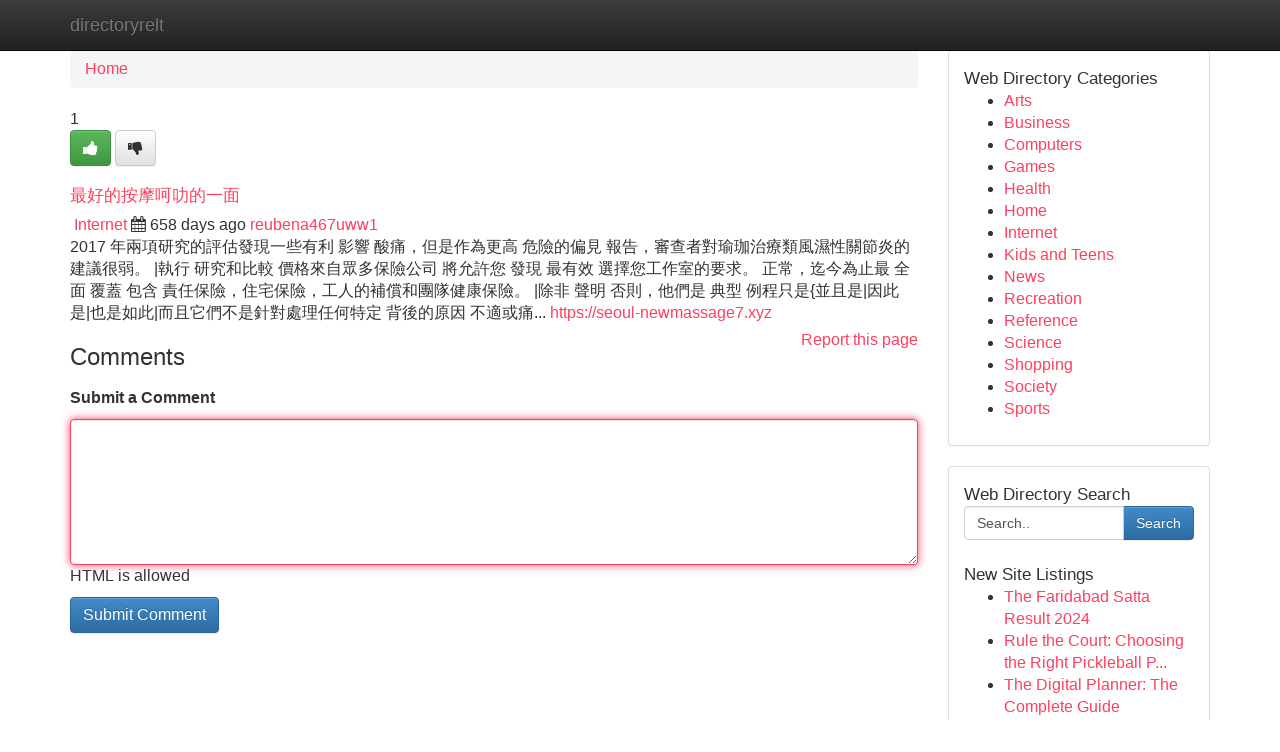

--- FILE ---
content_type: text/html; charset=UTF-8
request_url: https://directoryrelt.com/listings224826/%E6%9C%80%E5%A5%BD%E7%9A%84%E6%8C%89%E6%91%A9%E5%91%B5%E5%8F%BB%E7%9A%84%E4%B8%80%E9%9D%A2
body_size: 5849
content:
<!DOCTYPE html>
<html class="no-js" dir="ltr" xmlns="http://www.w3.org/1999/xhtml" xml:lang="en" lang="en"><head>

<meta http-equiv="Pragma" content="no-cache" />
<meta http-equiv="expires" content="0" />
<meta http-equiv="Content-Type" content="text/html; charset=UTF-8" />	
<title>最好的按摩呵叻的一面</title>
<link rel="alternate" type="application/rss+xml" title="directoryrelt.com &raquo; Feeds 1" href="/rssfeeds.php?p=1" />
<link rel="alternate" type="application/rss+xml" title="directoryrelt.com &raquo; Feeds 2" href="/rssfeeds.php?p=2" />
<link rel="alternate" type="application/rss+xml" title="directoryrelt.com &raquo; Feeds 3" href="/rssfeeds.php?p=3" />
<link rel="alternate" type="application/rss+xml" title="directoryrelt.com &raquo; Feeds 4" href="/rssfeeds.php?p=4" />
<link rel="alternate" type="application/rss+xml" title="directoryrelt.com &raquo; Feeds 5" href="/rssfeeds.php?p=5" />
<link rel="alternate" type="application/rss+xml" title="directoryrelt.com &raquo; Feeds 6" href="/rssfeeds.php?p=6" />
<link rel="alternate" type="application/rss+xml" title="directoryrelt.com &raquo; Feeds 7" href="/rssfeeds.php?p=7" />
<link rel="alternate" type="application/rss+xml" title="directoryrelt.com &raquo; Feeds 8" href="/rssfeeds.php?p=8" />
<link rel="alternate" type="application/rss+xml" title="directoryrelt.com &raquo; Feeds 9" href="/rssfeeds.php?p=9" />
<link rel="alternate" type="application/rss+xml" title="directoryrelt.com &raquo; Feeds 10" href="/rssfeeds.php?p=10" />
<meta name="Language" content="en-us" />
<meta name="viewport" content="width=device-width, initial-scale=1.0">

          <link rel="stylesheet" type="text/css" href="//netdna.bootstrapcdn.com/bootstrap/3.2.0/css/bootstrap.min.css">
             <link rel="stylesheet" type="text/css" href="https://cdnjs.cloudflare.com/ajax/libs/twitter-bootstrap/3.2.0/css/bootstrap-theme.css">
                <link rel="stylesheet" type="text/css" href="https://cdnjs.cloudflare.com/ajax/libs/font-awesome/4.1.0/css/font-awesome.min.css">
<link rel="stylesheet" type="text/css" href="/templates/bootstrap/css/style.css" media="screen" />
	

                         <script type="text/javascript" src="https://cdnjs.cloudflare.com/ajax/libs/modernizr/2.6.1/modernizr.min.js"></script>
<script type="text/javascript" src="https://cdnjs.cloudflare.com/ajax/libs/jquery/1.7.2/jquery.min.js"></script>
<style>a {color:#fd405f;}a:hover, a:focus {color:#fd405f !important;filter: brightness(85%);}#list_title span {color:#fd405f !important;}#list_title span:hover {color:#fd405f !important;filter: brightness(85%);}.btn-primary, .btn-primary:hover, .btn-primary:active {background-color:#fd405f;}.subnav {color:#fff;background-color:#fd405f;}.navbar-nav .active a, .navbar-nav a:hover, .navbar-nav .active a:hover {background-color:#fd405f!important;filter: brightness(100%) saturate(200%); }.navbar-nav a:focus {color:#fff!Important;filter: brightness(100%) saturate(100%); }.btn-primary:focus, .btn-primary.focus {background-color:#fd405f!important;filter: brightness(100%) saturate(170%); }.form-control:focus {border-color: #fd405f;box-shadow: inset 0 1px 1px rgb(0 0 0 / 8%), 0 0 8px #fd405f;</style>
	
<style>
.navbar-collapse.in {
    overflow-y: inherit; }
	

@media screen and (max-width: 768px) { /*mai mic de 768px*/
	 .btn, .navbar .btn-group {
	    display: block!Important;
	}

	 .btn, .navbar .btn-group {
	    display: none!Important;
	}
	
	.btn-link,.btn-group {
		display: none!Important;
	}
}

</style>
	
<link rel="alternate" type="application/rss+xml" title="RSS 2.0" href="/rss"/>
<link rel="icon" href="/favicon.ico" type="image/x-icon"/>
</head>

<body dir="ltr">

<header role="banner" class="navbar navbar-inverse navbar-fixed-top custom_header">
	
<style>
body, .form-control:not(#searchsite) {font-size: 0.99em;}html, .subtext, .btn, thead tr th, .dropdown-menu {font-size: inherit;}#adcopy-outer, #adcopy_response {font-size: inherit!Important;}h2, h2 a, .sectiontitle {font-size: 1.09em!Important;}*:not(.fa) {font-family:"Helvetica"!Important;}
.form-control {
    height: inherit!Important;
}

.navbar .btn, .navbar .btn-group {
    margin-top: 3px;
    font-size: 18px;
	text-shadow: #fff 1px 0 10px;
	color: #000;
}

</style>
	
<div class="container">
<div class="navbar-header">
<button data-target=".bs-navbar-collapse" data-toggle="collapse" type="button" class="navbar-toggle" style="display: none">
    <span class="sr-only">Toggle navigation</span>
    <span class="fa fa-ellipsis-v" style="color:white"></span>
</button>
<a class="navbar-brand" href="/">directoryrelt</a>	
</div>
<span style="display: none;"><a href="/forum">forum</a></span>
<nav role="navigation" class="collapse navbar-collapse bs-navbar-collapse">
	

</nav>
</div>
</header>
<!-- START CATEGORIES -->
<div class="subnav" id="categories">

	
	
	
	
	
	
	
	
	
<div class="container">
<div class="navbar-header">
<button data-target=".bs-navbar-collapse" data-toggle="collapse" type="button" class="navbar-toggle">
    <span class="sr-only">Toggle navigation</span>
    <span class="fa fa-ellipsis-v" style="color:white"></span>
</button>

</div>
<nav role="navigation" class="collapse navbar-collapse bs-navbar-collapse">
<ul class="nav navbar-nav">
<li ><a href="/">Home</a></li>
<li ><a href="/new">New Site Listings</a></li>
<li ><a href="/submit">Add Site</a></li>
                    
<li ><a href="/categories"><span>Categories</span></a></li>
<li ><a href="/register"><span>Register</span></a></li>
<li ><a data-toggle="modal" href="/login">Login</a></li>
</ul>	
	

</nav>
</div>	
	
	
	
	
</div>
<!-- END CATEGORIES -->
	
<div class="container">
	<section id="maincontent"><div class="row"><style>
.form-actions {
    background: none;
    border-top: 0px;
    margin-top: 0px;
}	

	
</style>
<div class="col-md-9">

<ul class="breadcrumb">
	<li><a href="/">Home</a></li>
</ul>

<div itemscope itemtype="http://schema.org/Article" class="stories" id="xnews-224826" >


<div class="story_data">
<div class="votebox votebox-published">

<div itemprop="aggregateRating" itemscope itemtype="http://schema.org/AggregateRating" class="vote">
	<div itemprop="ratingCount" class="votenumber">1</div>
<div id="xvote-3" class="votebutton">
<!-- Already Voted -->
<a class="btn btn-default btn-success linkVote_3" href="/login" title=""><i class="fa fa-white fa-thumbs-up"></i></a>
<!-- Bury It -->
<a class="btn btn-default linkVote_3" href="/login"  title="" ><i class="fa fa-thumbs-down"></i></a>


</div>
</div>
</div>
<div class="title" id="title-3">
<span itemprop="name">

<h2 id="list_title"><span>最好的按摩呵叻的一面</span></h2></span>	
<span class="subtext">

<span itemprop="author" itemscope itemtype="http://schema.org/Person">
<span itemprop="name">

<i class="fa fa-folder-deschis"></i> 
<a href="/categories" rel="nofollow">Internet</a>
	
</span></span>
<i class="fa fa-calendar"></i>
<span itemprop="datePublished">  658 days ago</span>

<script>
$(document).ready(function(){
    $("#list_title span").click(function(){
		window.open($("#siteurl").attr('href'), '', '');
    });
});
</script>




<a href="/user/reubena467uww1" rel="nofollow">reubena467uww1</a> 





</div>
</div>
<span itemprop="articleBody">
<div class="storycontent">
	
<div class="news-body-text" id="ls_contents-3" dir="ltr">
2017 年兩項研究的評估發現一些有利 影響 酸痛，但是作為更高 危險的偏見 報告，審查者對瑜珈治療類風濕性關節炎的建議很弱。 |執行 研究和比較 價格來自眾多保險公司 將允許您 發現 最有效 選擇您工作室的要求。 正常，迄今為止最 全面 覆蓋 包含 責任保險，住宅保險，工人的補償和團隊健康保險。 |除非 聲明 否則，他們是 典型 例程只是{並且是|因此是|也是如此|而且它們不是針對處理任何特定 背後的原因 不適或痛... <a id="siteurl" target="_blank" href="https://seoul-newmassage7.xyz">https://seoul-newmassage7.xyz</a><div class="clearboth"></div> 
</div>
</div><!-- /.storycontent -->
</span>
</div>


<a href="https://remove.backlinks.live" target="_blank" style="float:right;/* vertical-align: middle; */line-height: 32px;">Report this page</a>


<div id="tabbed" class="tab-content">

<div class="tab-pane fade active in" id="comments" >
<h3>Comments</h3>
<a name="comments" href="#comments"></a>
<ol class="media-list comment-list">

<a name="discuss"></a>
<form action="" method="post" id="thisform" name="mycomment_form">
<div class="form-horizontal">
<fieldset>
<div class="control-group">
<label for="fileInput" class="control-label">Submit a Comment</label>
<div class="controls">

<p class="help-inline"><strong> </strong></p>
<textarea autofocus name="comment_content" id="comment_content" class="form-control comm++ent-form" rows="6" /></textarea>
<p class="help-inline">HTML is allowed</p>
</div>
</div>


<script>
var ACPuzzleOptions = {
   theme :  "white",
   lang :  "en"
};
</script>


<div class="form-actions" style="padding: 0px">
	<input type="hidden" name="process" value="newcomment" />
	<input type="hidden" name="randkey" value="75578554" />
	<input type="hidden" name="link_id" value="3" />
	<input type="hidden" name="user_id" value="2" />
	<input type="hidden" name="parrent_comment_id" value="0" />
	<input type="submit" name="submit" value="Submit Comment" class="btn btn-primary" />
</div>
</fieldset>
</div>
</form>
</ol>
</div>
	
<div class="tab-pane fade" id="who_voted">
<h3>Who Upvoted this Story</h3>
<div class="whovotedwrapper whoupvoted">
<ul>
<li>
<a href="/user/reubena467uww1" rel="nofollow" title="reubena467uww1" class="avatar-tooltip"><img src="/avatars/Avatar_100.png" alt="" align="top" title="" /></a>
</li>
</ul>
</div>
</div>
</div>
<!-- END CENTER CONTENT -->


</div>

<!-- START RIGHT COLUMN -->
<div class="col-md-3">
	
	
	
	
	
	
<div class="panel panel-default">
<div id="rightcol" class="panel-body">
<!-- START FIRST SIDEBAR -->

	
<!-- START ABOUT BOX -->


<div class="headline">
<div class="sectiontitle">Web Directory Categories</div>
</div>
<div class="boxcontent">
<ul class="sidebar-stories categorii_stanga">

<li><span class="sidebar-article"><a href="/" class="sidebar-title">Arts</a></span></li>
<li><span class="sidebar-article"><a href="/" class="sidebar-title">Business</a></span></li>
<li><span class="sidebar-article"><a href="/" class="sidebar-title">Computers</a></span></li>
<li><span class="sidebar-article"><a href="/" class="sidebar-title">Games</a></span></li>
<li><span class="sidebar-article"><a href="/" class="sidebar-title">Health</a></span></li>
<li><span class="sidebar-article"><a href="/" class="sidebar-title">Home</a></span></li>
<li><span class="sidebar-article"><a href="/" class="sidebar-title">Internet</a></span></li>
<li><span class="sidebar-article"><a href="/" class="sidebar-title">Kids and Teens</a></span></li>
<li><span class="sidebar-article"><a href="/" class="sidebar-title">News</a></span></li>
<li><span class="sidebar-article"><a href="/" class="sidebar-title">Recreation</a></span></li>
<li><span class="sidebar-article"><a href="/" class="sidebar-title">Reference</a></span></li>
<li><span class="sidebar-article"><a href="/" class="sidebar-title">Science</a></span></li>
<li><span class="sidebar-article"><a href="/" class="sidebar-title">Shopping</a></span></li>
<li><span class="sidebar-article"><a href="/" class="sidebar-title">Society</a></span></li>
<li><span class="sidebar-article"><a href="/" class="sidebar-title">Sports</a></span></li>


</ul>
</div>

<!-- END SECOND SIDEBAR -->
</div>
</div>	
	
	
	
	
	
	
	
<div class="panel panel-default">
<div id="rightcol" class="panel-body">
<!-- START FIRST SIDEBAR -->

<!-- START SEARCH BOX -->
<script type="text/javascript">var some_search='Search..';</script>
<div class="search">
<div class="headline">
<div class="sectiontitle">Web Directory Search</div>
</div>

<form action="/search" method="get" name="thisform-search" class="form-inline search-form" role="form" id="thisform-search" style="font-size: 8px;">

<div class="input-group">

<input type="text" class="form-control" tabindex="20" name="search" id="searchsite" value="Search.." onfocus="if(this.value == some_search) {this.value = '';}" onblur="if (this.value == '') {this.value = some_search;}"/>

<span class="input-group-btn">
<button type="submit" tabindex="21" class="btn btn-primary custom_nav_search_button" style="font-size:14px;" />Search</button>
</span>
</div>
</form>

<div style="clear:both;"></div>
<br />
</div>
<!-- END SEARCH BOX -->



<div class="headline">
<div class="sectiontitle">New Site Listings</div>
</div>
<div class="boxcontent">
<ul class="sidebar-stories">

<li>
<span class="sidebar-article"><a href="https://directoryrelt.com/listings1059461/the-faridabad-satta-result-2024" class="sidebar-title">The Faridabad Satta Result 2024</a></span>
</li>
<li>
<span class="sidebar-article"><a href="https://directoryrelt.com/listings1059460/rule-the-court-choosing-the-right-pickleball-paddle" class="sidebar-title">Rule the Court: Choosing the Right Pickleball P...</a></span>
</li>
<li>
<span class="sidebar-article"><a href="https://directoryrelt.com/listings1059459/the-digital-planner-the-complete-guide" class="sidebar-title">The Digital Planner: The Complete Guide</a></span>
</li>
<li>
<span class="sidebar-article"><a href="https://directoryrelt.com/listings1059458/rand-m-digital-box-12k-un-cigarette-électronique-pré-rempli-parfaite" class="sidebar-title">Rand M Digital Box 12K: Un Cigarette &eacute;lectroniq...</a></span>
</li>
<li>
<span class="sidebar-article"><a href="https://directoryrelt.com/listings1059457/locating-islamic-restaurants-near-my-location" class="sidebar-title">Locating Islamic Restaurants Near My Location</a></span>
</li>
<li>
<span class="sidebar-article"><a href="https://directoryrelt.com/listings1059456/forge88-redefining-open-source-gaming" class="sidebar-title">Forge88: Redefining Open Source Gaming </a></span>
</li>
<li>
<span class="sidebar-article"><a href="https://directoryrelt.com/listings1059455/applying-windows-server-patches-with-dism" class="sidebar-title">Applying Windows Server Patches with DISM </a></span>
</li>
<li>
<span class="sidebar-article"><a href="https://directoryrelt.com/listings1059454/o-seu-advocacia-guardian-do-seus-direitos-e-interesses" class="sidebar-title"> O seu Advocacia:  Guardian do seus Direitos e ...</a></span>
</li>
<li>
<span class="sidebar-article"><a href="https://directoryrelt.com/listings1059453/superior-quality-copper-cathodes-non-lme-grades-offered" class="sidebar-title">Superior Quality Copper Cathodes - Non-LME Grad...</a></span>
</li>
<li>
<span class="sidebar-article"><a href="https://directoryrelt.com/listings1059452/fast-gas-supply-your-whipped-cream-dreams-come-true" class="sidebar-title">Fast Gas Supply: Your Whipped Cream Dreams Come...</a></span>
</li>
<li>
<span class="sidebar-article"><a href="https://directoryrelt.com/listings1059451/انضم-إلى-سمارترز" class="sidebar-title">انضم إلى سمارترز</a></span>
</li>
<li>
<span class="sidebar-article"><a href="https://directoryrelt.com/listings1059450/targeted-door-hanger-distribution" class="sidebar-title">Targeted  Door Hanger Distribution  </a></span>
</li>
<li>
<span class="sidebar-article"><a href="https://directoryrelt.com/listings1059449/hemmungsloses-biest-wird-vom-stiefbruder-erbarmungslos-genagelt" class="sidebar-title">Hemmungsloses Biest Wird vom Stiefbruder erbarm...</a></span>
</li>
<li>
<span class="sidebar-article"><a href="https://directoryrelt.com/listings1059448/the-greatest-guide-to-essential-coverage-for-well-being" class="sidebar-title">The Greatest Guide To Essential Coverage For We...</a></span>
</li>
<li>
<span class="sidebar-article"><a href="https://directoryrelt.com/listings1059447/grab-some-grapplers-wrestling-cards-for-sale" class="sidebar-title">Grab Some Grapplers! Wrestling Cards for Sale!</a></span>
</li>

</ul>
</div>

<!-- END SECOND SIDEBAR -->
</div>
</div>
	
	
	
	
	
	
</div>
<!-- END RIGHT COLUMN -->
</div></section>
<hr>

<!--googleoff: all-->
<footer class="footer">
<div id="footer">
<span class="subtext"> Copyright &copy; 2026 | <a href="/new">New Site Listings</a>
| <a href="/rssfeeds.php?p=1">RSS Feeds</a> 
  <span style="color: #ccc">Link Directory</span>
</span>
</div>
</footer>
<!--googleon: all-->


</div>
	


<script type="text/javascript" src="https://cdnjs.cloudflare.com/ajax/libs/jqueryui/1.8.23/jquery-ui.min.js"></script>
<link href="https://cdnjs.cloudflare.com/ajax/libs/jqueryui/1.8.23/themes/base/jquery-ui.css" media="all" rel="stylesheet" type="text/css" />




             <script type="text/javascript" src="https://cdnjs.cloudflare.com/ajax/libs/twitter-bootstrap/3.2.0/js/bootstrap.min.js"></script>

<!-- Login Modal -->
<div class="modal fade" id="loginModal" tabindex="-1" role="dialog">
<div class="modal-dialog">
<div class="modal-content">
<div class="modal-header">
<button type="button" class="close" data-dismiss="modal" aria-hidden="true">&times;</button>
<h4 class="modal-title">Login</h4>
</div>
<div class="modal-body">
<div class="control-group">
<form id="signin" action="/login?return=/listings224826/%E6%9C%80%E5%A5%BD%E7%9A%84%E6%8C%89%E6%91%A9%E5%91%B5%E5%8F%BB%E7%9A%84%E4%B8%80%E9%9D%A2" method="post">

<div style="login_modal_username">
	<label for="username">Username/Email</label><input id="username" name="username" class="form-control" value="" title="username" tabindex="1" type="text">
</div>
<div class="login_modal_password">
	<label for="password">Password</label><input id="password" name="password" class="form-control" value="" title="password" tabindex="2" type="password">
</div>
<div class="login_modal_remember">
<div class="login_modal_remember_checkbox">
	<input id="remember" style="float:left;margin-right:5px;" name="persistent" value="1" tabindex="3" type="checkbox">
</div>
<div class="login_modal_remember_label">
	<label for="remember" style="">Remember</label>
</div>
<div style="clear:both;"></div>
</div>
<div class="login_modal_login">
	<input type="hidden" name="processlogin" value="1"/>
	<input type="hidden" name="return" value=""/>
	<input class="btn btn-primary col-md-12" id="signin_submit" value="Sign In" tabindex="4" type="submit">
</div>
    
<hr class="soften" id="login_modal_spacer" />
	<div class="login_modal_forgot"><a class="" id="forgot_password_link" href="/login">Forgotten Password?</a></div>
	<div class="clearboth"></div>
</form>
</div>
</div>
</div>
</div>
</div>

<script>$('.avatar-tooltip').tooltip()</script>
<script defer src="https://static.cloudflareinsights.com/beacon.min.js/vcd15cbe7772f49c399c6a5babf22c1241717689176015" integrity="sha512-ZpsOmlRQV6y907TI0dKBHq9Md29nnaEIPlkf84rnaERnq6zvWvPUqr2ft8M1aS28oN72PdrCzSjY4U6VaAw1EQ==" data-cf-beacon='{"version":"2024.11.0","token":"d7a10995bdce4b29943e9c1cc8c2c741","r":1,"server_timing":{"name":{"cfCacheStatus":true,"cfEdge":true,"cfExtPri":true,"cfL4":true,"cfOrigin":true,"cfSpeedBrain":true},"location_startswith":null}}' crossorigin="anonymous"></script>
</body>
</html>
